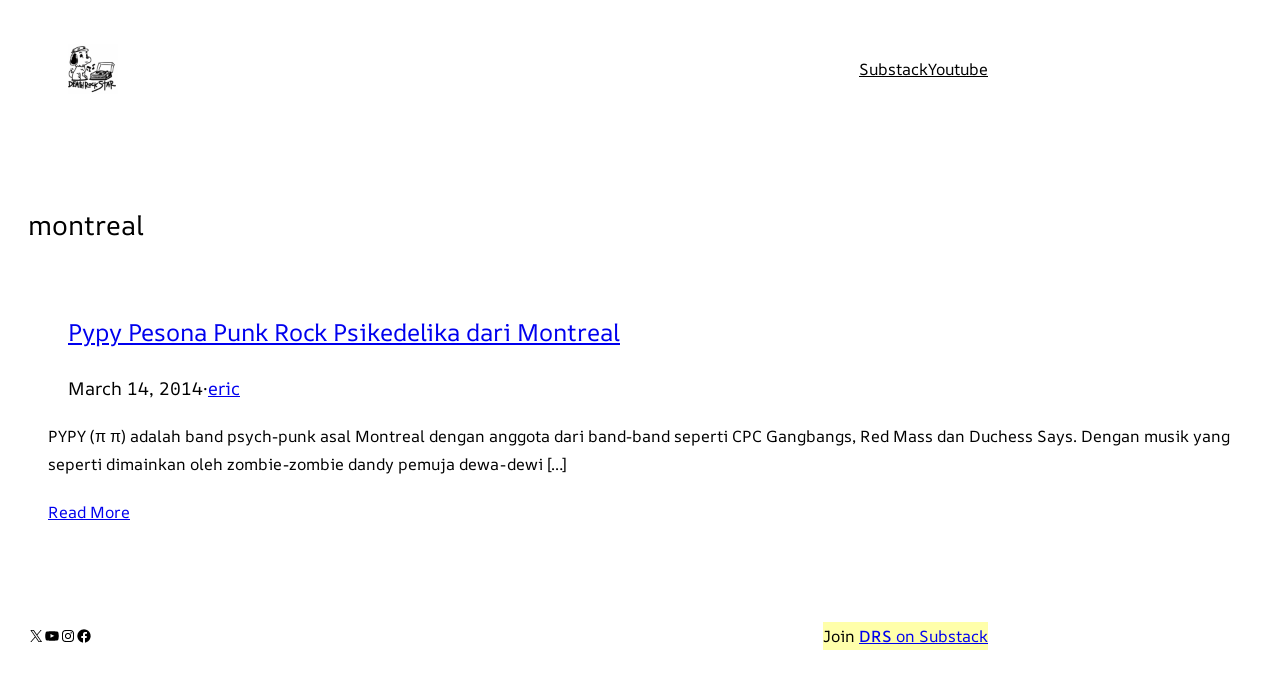

--- FILE ---
content_type: text/html; charset=utf-8
request_url: https://www.google.com/recaptcha/api2/aframe
body_size: 264
content:
<!DOCTYPE HTML><html><head><meta http-equiv="content-type" content="text/html; charset=UTF-8"></head><body><script nonce="EMonQtf0wC9NSeHGHIpmxg">/** Anti-fraud and anti-abuse applications only. See google.com/recaptcha */ try{var clients={'sodar':'https://pagead2.googlesyndication.com/pagead/sodar?'};window.addEventListener("message",function(a){try{if(a.source===window.parent){var b=JSON.parse(a.data);var c=clients[b['id']];if(c){var d=document.createElement('img');d.src=c+b['params']+'&rc='+(localStorage.getItem("rc::a")?sessionStorage.getItem("rc::b"):"");window.document.body.appendChild(d);sessionStorage.setItem("rc::e",parseInt(sessionStorage.getItem("rc::e")||0)+1);localStorage.setItem("rc::h",'1765176201035');}}}catch(b){}});window.parent.postMessage("_grecaptcha_ready", "*");}catch(b){}</script></body></html>